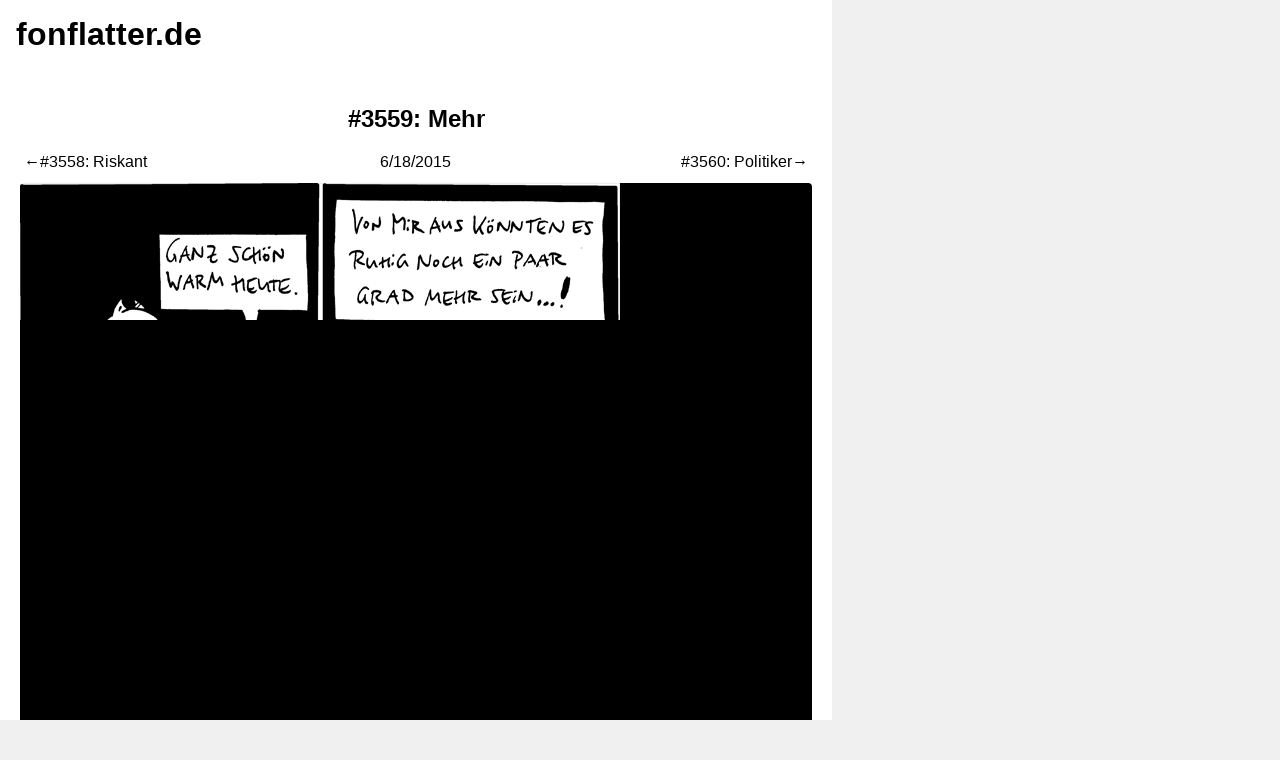

--- FILE ---
content_type: application/javascript
request_url: https://www.fonflatter.de/_app/immutable/chunks/index.87dad384.js
body_size: 365
content:
import{I as b,s as l}from"./index.d97f6d68.js";const r=[];function h(e,o){return{subscribe:p(e,o).subscribe}}function p(e,o=b){let n;const i=new Set;function u(t){if(l(e,t)&&(e=t,n)){const c=!r.length;for(const s of i)s[1](),r.push(s,e);if(c){for(let s=0;s<r.length;s+=2)r[s][0](r[s+1]);r.length=0}}}function f(t){u(t(e))}function a(t,c=b){const s=[t,c];return i.add(s),i.size===1&&(n=o(u)||b),t(e),()=>{i.delete(s),i.size===0&&n&&(n(),n=null)}}return{set:u,update:f,subscribe:a}}export{h as r,p as w};


--- FILE ---
content_type: application/javascript
request_url: https://www.fonflatter.de/_app/immutable/nodes/6.7e0ba017.js
body_size: 730
content:
import{S as s,i,s as c,y as u,z as l,A as m,g,d as f,B as p}from"../chunks/index.d97f6d68.js";import{C as _}from"../chunks/Comic.112cd94f.js";function d({params:o}){const{slug:t}=o;return console.log("load",{slug:t}),{slug:t}}const h=Object.freeze(Object.defineProperty({__proto__:null,load:d},Symbol.toStringTag,{value:"Module"}));function $(o){let t,a;return t=new _({props:{slug:o[0],withNavigation:!0}}),{c(){u(t.$$.fragment)},l(e){l(t.$$.fragment,e)},m(e,n){m(t,e,n),a=!0},p(e,[n]){const r={};n&1&&(r.slug=e[0]),t.$set(r)},i(e){a||(g(t.$$.fragment,e),a=!0)},o(e){f(t.$$.fragment,e),a=!1},d(e){p(t,e)}}}function y(o,t,a){let e,{data:n=void 0}=t;return o.$$set=r=>{"data"in r&&a(1,n=r.data)},o.$$.update=()=>{o.$$.dirty&2&&a(0,e=n==null?void 0:n.slug)},[e,n]}class v extends s{constructor(t){super(),i(this,t,y,$,c,{data:1})}}export{v as component,h as universal};
